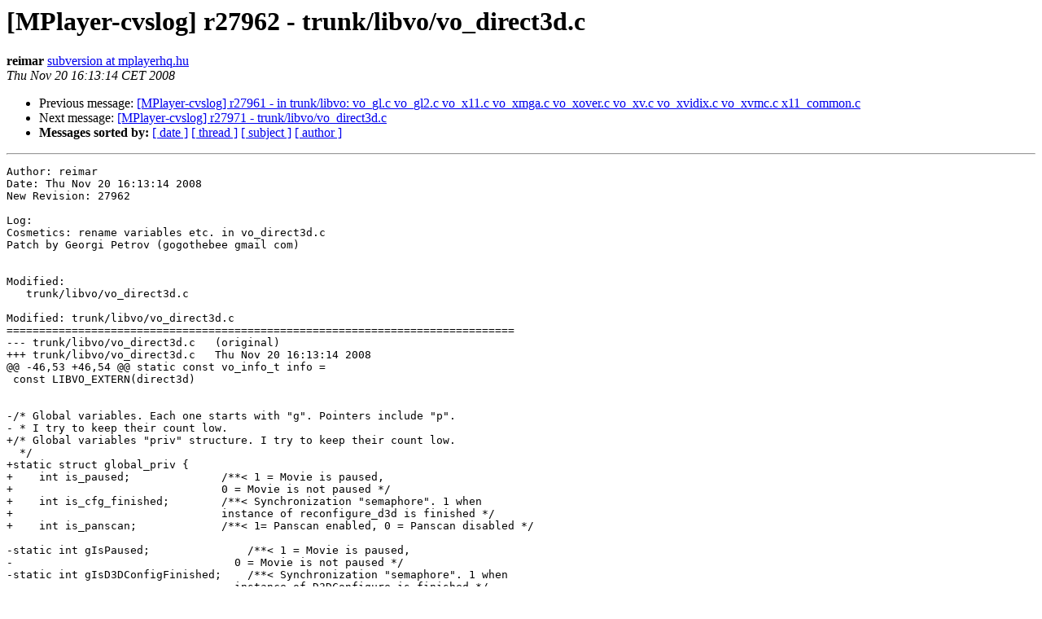

--- FILE ---
content_type: text/html
request_url: http://mplayerhq.hu/pipermail/mplayer-cvslog/2008-November/035802.html
body_size: 8352
content:
<!DOCTYPE HTML PUBLIC "-//W3C//DTD HTML 3.2//EN">
<HTML>
 <HEAD>
   <TITLE> [MPlayer-cvslog] r27962 - trunk/libvo/vo_direct3d.c
   </TITLE>
   <LINK REL="Index" HREF="index.html" >
   <LINK REL="made" HREF="mailto:mplayer-cvslog%40mplayerhq.hu?Subject=Re%3A%20%5BMPlayer-cvslog%5D%20r27962%20-%20trunk/libvo/vo_direct3d.c&In-Reply-To=%3C20081120151314.887BE3B1AE%40natsuki.mplayerhq.hu%3E">
   <META NAME="robots" CONTENT="index,nofollow">
   <META http-equiv="Content-Type" content="text/html; charset=us-ascii">
   <LINK REL="Previous"  HREF="035801.html">
   <LINK REL="Next"  HREF="035803.html">
 </HEAD>
 <BODY BGCOLOR="#ffffff">
   <H1>[MPlayer-cvslog] r27962 - trunk/libvo/vo_direct3d.c</H1>
    <B>reimar</B> 
    <A HREF="mailto:mplayer-cvslog%40mplayerhq.hu?Subject=Re%3A%20%5BMPlayer-cvslog%5D%20r27962%20-%20trunk/libvo/vo_direct3d.c&In-Reply-To=%3C20081120151314.887BE3B1AE%40natsuki.mplayerhq.hu%3E"
       TITLE="[MPlayer-cvslog] r27962 - trunk/libvo/vo_direct3d.c">subversion at mplayerhq.hu
       </A><BR>
    <I>Thu Nov 20 16:13:14 CET 2008</I>
    <P><UL>
        <LI>Previous message: <A HREF="035801.html">[MPlayer-cvslog] r27961 - in trunk/libvo: vo_gl.c vo_gl2.c vo_x11.c	vo_xmga.c vo_xover.c vo_xv.c vo_xvidix.c vo_xvmc.c x11_common.c
</A></li>
        <LI>Next message: <A HREF="035803.html">[MPlayer-cvslog] r27971 - trunk/libvo/vo_direct3d.c
</A></li>
         <LI> <B>Messages sorted by:</B> 
              <a href="date.html#35802">[ date ]</a>
              <a href="thread.html#35802">[ thread ]</a>
              <a href="subject.html#35802">[ subject ]</a>
              <a href="author.html#35802">[ author ]</a>
         </LI>
       </UL>
    <HR>  
<!--beginarticle-->
<PRE>Author: reimar
Date: Thu Nov 20 16:13:14 2008
New Revision: 27962

Log:
Cosmetics: rename variables etc. in vo_direct3d.c
Patch by Georgi Petrov (gogothebee gmail com)


Modified:
   trunk/libvo/vo_direct3d.c

Modified: trunk/libvo/vo_direct3d.c
==============================================================================
--- trunk/libvo/vo_direct3d.c	(original)
+++ trunk/libvo/vo_direct3d.c	Thu Nov 20 16:13:14 2008
@@ -46,53 +46,54 @@ static const vo_info_t info =
 const LIBVO_EXTERN(direct3d)
 
 
-/* Global variables. Each one starts with &quot;g&quot;. Pointers include &quot;p&quot;.
- * I try to keep their count low.
+/* Global variables &quot;priv&quot; structure. I try to keep their count low.
  */
+static struct global_priv {
+    int is_paused;              /**&lt; 1 = Movie is paused,
+                                0 = Movie is not paused */
+    int is_cfg_finished;        /**&lt; Synchronization &quot;semaphore&quot;. 1 when
+                                instance of reconfigure_d3d is finished */
+    int is_panscan;             /**&lt; 1= Panscan enabled, 0 = Panscan disabled */
 
-static int gIsPaused;               /**&lt; 1 = Movie is paused,
-                                  0 = Movie is not paused */
-static int gIsD3DConfigFinished;    /**&lt; Synchronization &quot;semaphore&quot;. 1 when
-                                  instance of D3DConfigure is finished */
-static int gIsPanscan;              /**&lt; 1= Panscan enabled, 0 = Panscan disabled */
-static RECT gFullScrMovieRect;      /**&lt; Rect (upscaled) of the movie when displayed
-                                  in fullscreen */
-static RECT gPanScanSrcRect;        /**&lt; PanScan source surface cropping in
-                                  fullscreen */
-static int gSrcWidth;               /**&lt; Source (movie) width */
-static int gSrcHeight;              /**&lt; Source (movie) heigth */
-static LPDIRECT3D9 gpD3DHandle;         /**&lt; Direct3D Handle */
-static LPDIRECT3DDEVICE9  gpD3DDevice;  /**&lt; The Direct3D Adapter */
-static IDirect3DSurface9 *gpD3DSurface; /**&lt; Offscreen Direct3D Surface. MPlayer
-                                      renders inside it. Uses colorspace
-                                      MovieSrcFmt */
-static IDirect3DSurface9 *gpD3DBackBuf; /**&lt; Video card's back buffer (used to
-                                      display next frame) */
-static D3DFORMAT gMovieSrcFmt;          /**&lt; Movie colorspace format (depends on
-                                      the movie's codec) */
-static D3DFORMAT gDesktopFmt;           /**&lt; Desktop (screen) colorspace format.
-                                      Usually XRGB */
-typedef struct
-{
-    const unsigned int  MPlayerFormat; /**&lt; Given by MPlayer */
-    const D3DFORMAT     FourCC;        /**&lt; Required by D3D's test function */
-} DisplayFormatTable;
+    RECT fs_movie_rect;         /**&lt; Rect (upscaled) of the movie when displayed
+                                in fullscreen */
+    RECT fs_panscan_rect;       /**&lt; PanScan source surface cropping in
+                                fullscreen */
+    int src_width;              /**&lt; Source (movie) width */
+    int src_height;             /**&lt; Source (movie) heigth */
+
+    D3DFORMAT movie_src_fmt;        /**&lt; Movie colorspace format (depends on
+                                    the movie's codec) */
+    D3DFORMAT desktop_fmt;          /**&lt; Desktop (screen) colorspace format.
+                                    Usually XRGB */
+    LPDIRECT3D9        d3d_handle;  /**&lt; Direct3D Handle */
+    LPDIRECT3DDEVICE9  d3d_device;  /**&lt; The Direct3D Adapter */
+    IDirect3DSurface9 *d3d_surface; /**&lt; Offscreen Direct3D Surface. MPlayer
+                                    renders inside it. Uses colorspace
+                                    priv-&gt;movie_src_fmt */
+    IDirect3DSurface9 *d3d_backbuf; /**&lt; Video card's back buffer (used to
+                                    display next frame) */
+} *priv;
+
+typedef struct {
+    const unsigned int  mplayer_fmt;   /**&lt; Given by MPlayer */
+    const D3DFORMAT     fourcc;        /**&lt; Required by D3D's test function */
+} struct_fmt_table;
 
 /* Map table from reported MPlayer format to the required
-   FourCC. This is needed to perform the format query. */
+   fourcc. This is needed to perform the format query. */
 
-static const DisplayFormatTable gDisplayFormatTable[] =
-{
+static const struct_fmt_table fmt_table[] = {
     {IMGFMT_YV12, MAKEFOURCC('Y','V','1','2')},
     {IMGFMT_I420, MAKEFOURCC('I','4','2','0')},
     {IMGFMT_IYUV, MAKEFOURCC('I','Y','U','V')},
     {IMGFMT_YVU9, MAKEFOURCC('Y','V','U','9')},
     {IMGFMT_YUY2, MAKEFOURCC('Y','U','Y','2')},
-    {IMGFMT_UYVY, MAKEFOURCC('U','Y','V','Y')}
+    {IMGFMT_UYVY, MAKEFOURCC('U','Y','V','Y')},
 };
 
 #define DISPLAY_FORMAT_TABLE_ENTRIES \
-        (sizeof(gDisplayFormatTable) / sizeof(gDisplayFormatTable[0]))
+        (sizeof(fmt_table) / sizeof(fmt_table[0]))
 
 /****************************************************************************
  *                                                                          *
@@ -106,108 +107,105 @@ static const DisplayFormatTable gDisplay
 
 /** @brief Calculate panscan source RECT in fullscreen.
  */
-static void CalculatePanscanRect (void)
+static void calc_panscan_rect(void)
 {
-    int scaledHeight = 0;
-    int scaledWidth = 0;
+    int scaled_height = 0;
+    int scaled_width = 0;
     int srcPanx;
     int srcPany;
 
-    mp_msg(MSGT_VO,MSGL_ERR,&quot;&lt;vo_direct3d&gt;CalculatePanscanRect called\r\n&quot;);
+    mp_msg(MSGT_VO,MSGL_ERR,&quot;&lt;vo_direct3d&gt;calc_panscan_rect called\r\n&quot;);
 
-    aspect(&amp;scaledWidth, &amp;scaledHeight, A_ZOOM);
+    aspect(&amp;scaled_width, &amp;scaled_height, A_ZOOM);
     panscan_calc();
 
-    if (vo_panscan_x != 0 || vo_panscan_y != 0)
-    {
-        gIsPanscan = 1;
+    if (vo_panscan_x != 0 || vo_panscan_y != 0) {
+        priv-&gt;is_panscan = 1;
         mp_msg(MSGT_VO,MSGL_V,
               &quot;&lt;vo_direct3d&gt;Panscan destination correction: x: %d, y: %d\r\n&quot;,
               vo_panscan_x, vo_panscan_y);
 
         mp_msg(MSGT_VO,MSGL_V,
-              &quot;&lt;vo_direct3d&gt;vo_panscan_x %d, scaledWidth %d, vo_screenwidth %d\r\n&quot;,
-              vo_panscan_x, scaledWidth, vo_screenwidth);
+              &quot;&lt;vo_direct3d&gt;vo_panscan_x %d, scaled_width %d, vo_screenwidth %d\r\n&quot;,
+              vo_panscan_x, scaled_width, vo_screenwidth);
 
         mp_msg(MSGT_VO,MSGL_V,
-              &quot;&lt;vo_direct3d&gt;vo_panscan_y %d, scaledHeight %d, vo_screenheight %d\r\n&quot;,
-              vo_panscan_y, scaledHeight, vo_screenheight);
+              &quot;&lt;vo_direct3d&gt;vo_panscan_y %d, scaled_height %d, vo_screenheight %d\r\n&quot;,
+              vo_panscan_y, scaled_height, vo_screenheight);
 
-        srcPanx = vo_panscan_x / (vo_screenwidth / scaledWidth);
-        srcPany = vo_panscan_y / (vo_screenheight / scaledHeight);
+        srcPanx = vo_panscan_x / (vo_screenwidth / scaled_width);
+        srcPany = vo_panscan_y / (vo_screenheight / scaled_height);
 
         mp_msg(MSGT_VO,MSGL_V,
               &quot;&lt;vo_direct3d&gt;Panscan source (needed) correction: x: %d, y: %d\r\n&quot;,
               srcPanx, srcPany);
 
-        gPanScanSrcRect.left   = srcPanx / 2;
-        if (gPanScanSrcRect.left % 2 != 0) gPanScanSrcRect.left++;
-        gPanScanSrcRect.right  = gSrcWidth - (srcPanx / 2);
-        if (gPanScanSrcRect.right % 2 != 0) gPanScanSrcRect.right--;
-        gPanScanSrcRect.top    = srcPany / 2;
-        if (gPanScanSrcRect.top % 2 != 0) gPanScanSrcRect.top++;
-        gPanScanSrcRect.bottom = gSrcHeight - (srcPany / 2);
-        if (gPanScanSrcRect.bottom % 2 != 0) gPanScanSrcRect.bottom--;
+        priv-&gt;fs_panscan_rect.left   = srcPanx / 2;
+        if (priv-&gt;fs_panscan_rect.left % 2 != 0) priv-&gt;fs_panscan_rect.left++;
+        priv-&gt;fs_panscan_rect.right  = priv-&gt;src_width - (srcPanx / 2);
+        if (priv-&gt;fs_panscan_rect.right % 2 != 0) priv-&gt;fs_panscan_rect.right--;
+        priv-&gt;fs_panscan_rect.top    = srcPany / 2;
+        if (priv-&gt;fs_panscan_rect.top % 2 != 0) priv-&gt;fs_panscan_rect.top++;
+        priv-&gt;fs_panscan_rect.bottom = priv-&gt;src_height - (srcPany / 2);
+        if (priv-&gt;fs_panscan_rect.bottom % 2 != 0) priv-&gt;fs_panscan_rect.bottom--;
 
         mp_msg(MSGT_VO,MSGL_V,
         &quot;&lt;vo_direct3d&gt;Panscan Source Rect: t: %ld, l: %ld, r: %ld, b:%ld\r\n&quot;,
-        gPanScanSrcRect.top, gPanScanSrcRect.left,
-        gPanScanSrcRect.right, gPanScanSrcRect.bottom);
+        priv-&gt;fs_panscan_rect.top, priv-&gt;fs_panscan_rect.left,
+        priv-&gt;fs_panscan_rect.right, priv-&gt;fs_panscan_rect.bottom);
     }
     else
-        gIsPanscan = 0;
+        priv-&gt;is_panscan = 0;
 }
 
 /** @brief Calculate scaled fullscreen movie rectangle with
  *  preserved aspect ratio.
  */
-static void CalculateFullscreenRect (void)
+static void calc_fs_rect(void)
 {
-    int scaledHeight = 0;
-    int scaledWidth = 0;
+    int scaled_height = 0;
+    int scaled_width = 0;
     /* If we've created fullscreen context, we should calculate stretched
     * movie RECT, otherwise it will fill the whole fullscreen with
     * wrong aspect ratio */
 
-    aspect(&amp;scaledWidth, &amp;scaledHeight, A_ZOOM);
+    aspect(&amp;scaled_width, &amp;scaled_height, A_ZOOM);
 
-    gFullScrMovieRect.left   = (vo_screenwidth - scaledWidth) / 2;
-    gFullScrMovieRect.right  = gFullScrMovieRect.left + scaledWidth;
-    gFullScrMovieRect.top    = (vo_screenheight - scaledHeight) / 2;
-    gFullScrMovieRect.bottom = gFullScrMovieRect.top + scaledHeight;
+    priv-&gt;fs_movie_rect.left   = (vo_screenwidth - scaled_width) / 2;
+    priv-&gt;fs_movie_rect.right  = priv-&gt;fs_movie_rect.left + scaled_width;
+    priv-&gt;fs_movie_rect.top    = (vo_screenheight - scaled_height) / 2;
+    priv-&gt;fs_movie_rect.bottom = priv-&gt;fs_movie_rect.top + scaled_height;
 
     mp_msg(MSGT_VO,MSGL_V,
     &quot;&lt;vo_direct3d&gt;Fullscreen Movie Rect: t: %ld, l: %ld, r: %ld, b:%ld\r\n&quot;,
-        gFullScrMovieRect.top, gFullScrMovieRect.left,
-        gFullScrMovieRect.right, gFullScrMovieRect.bottom);
+        priv-&gt;fs_movie_rect.top, priv-&gt;fs_movie_rect.left,
+        priv-&gt;fs_movie_rect.right, priv-&gt;fs_movie_rect.bottom);
 
-    /*CalculatePanscanRect();*/
+    /*calc_panscan_rect();*/
 }
 
 /** @brief Destroy D3D Context related to the current window.
  */
-static void D3DDestroyContext (void)
+static void destroy_d3d_context(void)
 {
-    mp_msg(MSGT_VO,MSGL_V,&quot;&lt;vo_direct3d&gt;D3DDestroyContext called\r\n&quot;);
+    mp_msg(MSGT_VO,MSGL_V,&quot;&lt;vo_direct3d&gt;destroy_d3d_context called\r\n&quot;);
     /* Let's destroy the old (if any) D3D Content */
 
-    if (gpD3DSurface != NULL)
-    {
-        IDirect3DSurface9_Release (gpD3DSurface);
-        gpD3DSurface = NULL;
+    if (priv-&gt;d3d_surface != NULL) {
+        IDirect3DSurface9_Release (priv-&gt;d3d_surface);
+        priv-&gt;d3d_surface = NULL;
     }
 
-    if (gpD3DDevice != NULL)
-    {
-        IDirect3DDevice9_Release (gpD3DDevice);
-        gpD3DDevice = NULL;
+    if (priv-&gt;d3d_device != NULL) {
+        IDirect3DDevice9_Release (priv-&gt;d3d_device);
+        priv-&gt;d3d_device = NULL;
     }
 
-    /* The following is not a memory leak. pD3DBackBuf is not malloc'ed
+    /* The following is not a memory leak. d3d_backbuf is not malloc'ed
      * but just holds a pointer to the back buffer. Nobody gets hurt from
      * setting it to NULL.
      */
-    gpD3DBackBuf = NULL;
+    priv-&gt;d3d_backbuf = NULL;
 }
 
 
@@ -215,51 +213,49 @@ static void D3DDestroyContext (void)
  *  The first function called to initialize D3D context.
  *  @return 1 on success, 0 on failure
  */
-static int D3DConfigure (void)
+static int reconfigure_d3d(void)
 {
-    D3DPRESENT_PARAMETERS PresentParams;
-    D3DDISPLAYMODE DisplayMode;
+    D3DPRESENT_PARAMETERS present_params;
+    D3DDISPLAYMODE disp_mode;
 
-    mp_msg(MSGT_VO,MSGL_V,&quot;&lt;vo_direct3d&gt;&lt;INFO&gt;D3DConfigure CALLED\n&quot;);
+    mp_msg(MSGT_VO,MSGL_V,&quot;&lt;vo_direct3d&gt;&lt;INFO&gt;reconfigure_d3d called \n&quot;);
 
-    D3DDestroyContext();
+    destroy_d3d_context();
 
     /* Get the current desktop display mode, so we can set up a back buffer
      * of the same format. */
-    if (FAILED (IDirect3D9_GetAdapterDisplayMode (gpD3DHandle,
-                                                  D3DADAPTER_DEFAULT,
-                                                  &amp;DisplayMode)))
-    {
+    if (FAILED(IDirect3D9_GetAdapterDisplayMode(priv-&gt;d3d_handle,
+                                                D3DADAPTER_DEFAULT,
+                                                &amp;disp_mode))) {
         mp_msg(MSGT_VO,MSGL_ERR,
                &quot;&lt;vo_direct3d&gt;&lt;INFO&gt;Could not read adapter display mode.\n&quot;);
         return 0;
     }
 
     /* Write current Desktop's colorspace format in the global storage. */
-    gDesktopFmt = DisplayMode.Format;
+    priv-&gt;desktop_fmt = disp_mode.Format;
 
     /* Prepare Direct3D initialization parameters. */
-    memset(&amp;PresentParams, 0, sizeof(D3DPRESENT_PARAMETERS));
-    PresentParams.Windowed               = TRUE;
-    PresentParams.SwapEffect             = D3DSWAPEFFECT_COPY;
-    PresentParams.Flags                  = D3DPRESENTFLAG_VIDEO;
-    PresentParams.hDeviceWindow          = vo_w32_window; /* w32_common var */
-    PresentParams.BackBufferWidth        = 0; /* Fill up window Width */
-    PresentParams.BackBufferHeight       = 0; /* Fill up window Height */
-    PresentParams.MultiSampleType        = D3DMULTISAMPLE_NONE;
+    memset(&amp;present_params, 0, sizeof(D3DPRESENT_PARAMETERS));
+    present_params.Windowed               = TRUE;
+    present_params.SwapEffect             = D3DSWAPEFFECT_COPY;
+    present_params.Flags                  = D3DPRESENTFLAG_VIDEO;
+    present_params.hDeviceWindow          = vo_w32_window; /* w32_common var */
+    present_params.BackBufferWidth        = 0; /* Fill up window Width */
+    present_params.BackBufferHeight       = 0; /* Fill up window Height */
+    present_params.MultiSampleType        = D3DMULTISAMPLE_NONE;
     /* D3DPRESENT_INTERVAL_ONE = vsync */
-    PresentParams.PresentationInterval   = D3DPRESENT_INTERVAL_ONE;
-    PresentParams.BackBufferFormat       = gDesktopFmt;
-    PresentParams.BackBufferCount        = 1;
-    PresentParams.EnableAutoDepthStencil = FALSE;
+    present_params.PresentationInterval   = D3DPRESENT_INTERVAL_ONE;
+    present_params.BackBufferFormat       = priv-&gt;desktop_fmt;
+    present_params.BackBufferCount        = 1;
+    present_params.EnableAutoDepthStencil = FALSE;
 
     /* vo_w32_window is w32_common variable. It's a handle to the window. */
-    if (FAILED (IDirect3D9_CreateDevice(gpD3DHandle,
+    if (FAILED(IDirect3D9_CreateDevice(priv-&gt;d3d_handle,
                                      D3DADAPTER_DEFAULT,
                                      D3DDEVTYPE_HAL, vo_w32_window,
                                      D3DCREATE_SOFTWARE_VERTEXPROCESSING,
-                                     &amp;PresentParams, &amp;gpD3DDevice)))
-    {
+                                     &amp;present_params, &amp;priv-&gt;d3d_device))) {
         mp_msg(MSGT_VO,MSGL_ERR,
                &quot;&lt;vo_direct3d&gt;&lt;INFO&gt;Could not create the D3D device\n&quot;);
         return 0;
@@ -267,53 +263,50 @@ static int D3DConfigure (void)
 
     mp_msg(MSGT_VO,MSGL_V,
       &quot;New BackBuffer: Width: %d, Height:%d. VO Dest Width:%d, Height: %d\n&quot;,
-          PresentParams.BackBufferWidth, PresentParams.BackBufferHeight,
+          present_params.BackBufferWidth, present_params.BackBufferHeight,
           vo_dwidth, vo_dheight);
 
-    if (FAILED (IDirect3DDevice9_CreateOffscreenPlainSurface(
-         gpD3DDevice, gSrcWidth, gSrcHeight,
-         gMovieSrcFmt, D3DPOOL_DEFAULT, &amp;gpD3DSurface, NULL)))
-    {
+    if (FAILED(IDirect3DDevice9_CreateOffscreenPlainSurface(
+         priv-&gt;d3d_device, priv-&gt;src_width, priv-&gt;src_height,
+         priv-&gt;movie_src_fmt, D3DPOOL_DEFAULT, &amp;priv-&gt;d3d_surface, NULL))) {
         mp_msg(MSGT_VO,MSGL_ERR,
         &quot;&lt;vo_direct3d&gt;&lt;INFO&gt;IDirect3D9_CreateOffscreenPlainSurface Failed.\n&quot;);
         return 0;
     }
 
-    if (FAILED (IDirect3DDevice9_GetBackBuffer (gpD3DDevice, 0, 0,
-                                                D3DBACKBUFFER_TYPE_MONO,
-                                                &amp;(gpD3DBackBuf))))
-    {
+    if (FAILED(IDirect3DDevice9_GetBackBuffer(priv-&gt;d3d_device, 0, 0,
+                                              D3DBACKBUFFER_TYPE_MONO,
+                                              &amp;(priv-&gt;d3d_backbuf)))) {
         mp_msg(MSGT_VO,MSGL_ERR,&quot;&lt;vo_direct3d&gt;Back Buffer address get failed\n&quot;);
         return 0;
     }
 
     /* Fill the Surface with black color. */
-    IDirect3DDevice9_ColorFill(gpD3DDevice, gpD3DSurface, NULL,
+    IDirect3DDevice9_ColorFill(priv-&gt;d3d_device, priv-&gt;d3d_surface, NULL,
                                D3DCOLOR_ARGB(0xFF, 0, 0, 0) );
 
     if (vo_fs)
-        CalculateFullscreenRect ();
+        calc_fs_rect();
 
     return 1;
 }
 
 /** @brief Uninitialize Direct3D and close the window.
  */
-static void D3DUninit(void)
+static void uninit_d3d(void)
 {
-    mp_msg(MSGT_VO,MSGL_V,&quot;&lt;vo_direct3d&gt;D3DUninit called\r\n&quot;);
+    mp_msg(MSGT_VO,MSGL_V,&quot;&lt;vo_direct3d&gt;uninit_d3d called\r\n&quot;);
 
-    /* Block further calls to D3DConfigure(). */
-    gIsD3DConfigFinished = 0;
+    /* Block further calls to reconfigure_d3d(). */
+    priv-&gt;is_cfg_finished = 0;
 
     /* Destroy D3D Context inside the window. */
-    D3DDestroyContext();
+    destroy_d3d_context();
 
     /* Stop the whole D3D. */
-    if (NULL != gpD3DHandle)
-    {
+    if (NULL != priv-&gt;d3d_handle) {
         mp_msg(MSGT_VO,MSGL_V,&quot;&lt;vo_direct3d&gt;Calling IDirect3D9_Release\r\n&quot;);
-        IDirect3D9_Release (gpD3DHandle);
+        IDirect3D9_Release(priv-&gt;d3d_handle);
     }
 }
 
@@ -321,9 +314,9 @@ static void D3DUninit(void)
  *  @param mpi mpi structure with the decoded frame inside
  *  @return VO_TRUE on success, VO_ERROR on failure
  */
-static uint32_t D3DRenderFrame (mp_image_t *mpi)
+static uint32_t render_d3d_frame(mp_image_t *mpi)
 {
-    D3DLOCKED_RECT  stLockedRect;   /**&lt; Offscreen surface we lock in order
+    D3DLOCKED_RECT  locked_rect;   /**&lt; Offscreen surface we lock in order
                                          to copy MPlayer's frame inside it.*/
 
     /* Uncomment when direct rendering is implemented.
@@ -333,51 +326,45 @@ static uint32_t D3DRenderFrame (mp_image
     if (mpi-&gt;flags &amp; MP_IMGFLAG_DRAW_CALLBACK)
         return VO_TRUE;
 
-    if (mpi-&gt;flags &amp; MP_IMGFLAG_PLANAR)
-    { /* Copy a planar frame. */
+    if (mpi-&gt;flags &amp; MP_IMGFLAG_PLANAR) { /* Copy a planar frame. */
         draw_slice(mpi-&gt;planes,mpi-&gt;stride,mpi-&gt;w,mpi-&gt;h,0,0);
         return VO_TRUE;
     }
 
     /* If the previous if failed, we should draw a packed frame */
-    if (FAILED (IDirect3DDevice9_BeginScene(gpD3DDevice)))
-    {
+    if (FAILED(IDirect3DDevice9_BeginScene(priv-&gt;d3d_device))) {
        mp_msg(MSGT_VO,MSGL_ERR,&quot;&lt;vo_direct3d&gt;BeginScene failed\n&quot;);
        return VO_ERROR;
     }
 
-    if (FAILED (IDirect3DSurface9_LockRect(gpD3DSurface,
-                                           &amp;stLockedRect, NULL, 0)))
-    {
+    if (FAILED(IDirect3DSurface9_LockRect(priv-&gt;d3d_surface,
+                                           &amp;locked_rect, NULL, 0))) {
        mp_msg(MSGT_VO,MSGL_ERR,&quot;&lt;vo_direct3d&gt;Surface lock failure\n&quot;);
        return VO_ERROR;
     }
 
-    memcpy_pic(stLockedRect.pBits, mpi-&gt;planes[0], mpi-&gt;stride[0],
-               mpi-&gt;height, stLockedRect.Pitch, mpi-&gt;stride[0]);
+    memcpy_pic(locked_rect.pBits, mpi-&gt;planes[0], mpi-&gt;stride[0],
+               mpi-&gt;height, locked_rect.Pitch, mpi-&gt;stride[0]);
 
-    if (FAILED (IDirect3DSurface9_UnlockRect(gpD3DSurface)))
-    {
+    if (FAILED(IDirect3DSurface9_UnlockRect(priv-&gt;d3d_surface))) {
         mp_msg(MSGT_VO,MSGL_V,&quot;&lt;vo_direct3d&gt;Surface unlock failure\n&quot;);
         return VO_ERROR;
     }
 
-    if (FAILED (IDirect3DDevice9_StretchRect (gpD3DDevice,
-                                              gpD3DSurface,
-                                              gIsPanscan ?
-                                              &amp;gPanScanSrcRect : NULL,
-                                              gpD3DBackBuf,
-                                              vo_fs ?
-                                              &amp;gFullScrMovieRect : NULL,
-                                              D3DTEXF_LINEAR)))
-    {
+    if (FAILED(IDirect3DDevice9_StretchRect(priv-&gt;d3d_device,
+                                            priv-&gt;d3d_surface,
+                                            priv-&gt;is_panscan ?
+                                            &amp;priv-&gt;fs_panscan_rect : NULL,
+                                            priv-&gt;d3d_backbuf,
+                                            vo_fs ?
+                                            &amp;priv-&gt;fs_movie_rect : NULL,
+                                            D3DTEXF_LINEAR))) {
         mp_msg(MSGT_VO,MSGL_ERR,
                &quot;&lt;vo_direct3d&gt;Unable to copy the frame to the back buffer\n&quot;);
         return VO_ERROR;
     }
 
-    if (FAILED (IDirect3DDevice9_EndScene(gpD3DDevice)))
-    {
+    if (FAILED(IDirect3DDevice9_EndScene(priv-&gt;d3d_device))) {
        mp_msg(MSGT_VO,MSGL_ERR,&quot;&lt;vo_direct3d&gt;EndScene failed\n&quot;);
        return VO_ERROR;
     }
@@ -390,26 +377,28 @@ static uint32_t D3DRenderFrame (mp_image
  *  @return 0 on failure, device capabilities (not probed
  *          currently) on success.
  */
-static int query_format (uint32_t MovieFormat)
+static int query_format(uint32_t movie_fmt)
 {
     int i;
-    for (i=0; i &lt; DISPLAY_FORMAT_TABLE_ENTRIES; i++)
-    {
-        if (gDisplayFormatTable[i].MPlayerFormat == MovieFormat)
-        {
+    for (i=0; i &lt; DISPLAY_FORMAT_TABLE_ENTRIES; i++) {
+        if (fmt_table[i].mplayer_fmt == movie_fmt) {
             /* Test conversion from Movie colorspace to
              * display's target colorspace. */
-            if (FAILED (IDirect3D9_CheckDeviceFormatConversion(
-                                           gpD3DHandle,
+            if (FAILED(IDirect3D9_CheckDeviceFormatConversion(
+                                           priv-&gt;d3d_handle,
                                            D3DADAPTER_DEFAULT,
                                            D3DDEVTYPE_HAL,
-                                           gDisplayFormatTable[i].FourCC,
-                                           gDesktopFmt)))
-            return 0;
+                                           fmt_table[i].fourcc,
+                                           priv-&gt;desktop_fmt))) {
+                mp_msg(MSGT_VO,MSGL_V,
+                &quot;&lt;vo_direct3d&gt;Rejected image format: %s\n&quot;,
+                vo_format_name(fmt_table[i].mplayer_fmt));
+                return 0;
+            }
 
-            gMovieSrcFmt = gDisplayFormatTable[i].FourCC;
-            mp_msg(MSGT_VO,MSGL_V,&quot;&lt;vo_direct3d&gt;Accepted Colorspace %s\n&quot;,
-                   vo_format_name(gDisplayFormatTable[i].MPlayerFormat));
+            priv-&gt;movie_src_fmt = fmt_table[i].fourcc;
+            mp_msg(MSGT_VO,MSGL_V,&quot;&lt;vo_direct3d&gt;Accepted image format: %s\n&quot;,
+                   vo_format_name(fmt_table[i].mplayer_fmt));
             return (VFCAP_CSP_SUPPORTED | VFCAP_CSP_SUPPORTED_BY_HW
                     /*| VFCAP_OSD*/ | VFCAP_HWSCALE_UP | VFCAP_HWSCALE_DOWN);
 
@@ -438,55 +427,52 @@ static int query_format (uint32_t MovieF
  *
  *  @return 0 on success, -1 on failure
  */
+
 static int preinit(const char *arg)
 {
-    D3DDISPLAYMODE DisplayMode;
+    D3DDISPLAYMODE disp_mode;
+
     /* Set to zero all global variables. */
-    gIsPaused = 0;
-    gIsD3DConfigFinished = 0;
-    gIsPanscan = 0;
-    gpD3DHandle = NULL;
-    gpD3DDevice = NULL;
-    gpD3DSurface = NULL;
-    gpD3DBackBuf = NULL;
+    priv = calloc(1, sizeof (struct global_priv));
+    if (!priv) {
+        mp_msg(MSGT_VO,MSGL_ERR,&quot;&lt;vo_direct3d&gt;Not enough memory\r\n&quot;);
+        return -1;
+    }
 
     /* FIXME
        &gt; Please use subopt-helper.h for this, see vo_gl.c:preinit for
        &gt; an example of how to use it.
     */
 
-    gpD3DHandle = Direct3DCreate9 (D3D_SDK_VERSION);
-    if (!gpD3DHandle)
-    {
+    priv-&gt;d3d_handle = Direct3DCreate9(D3D_SDK_VERSION);
+    if (!priv-&gt;d3d_handle) {
         mp_msg(MSGT_VO,MSGL_ERR,&quot;&lt;vo_direct3d&gt;Unable to initialize Direct3D\n&quot;);
         return -1;
     }
 
-    if (FAILED (IDirect3D9_GetAdapterDisplayMode (gpD3DHandle,
-                                                  D3DADAPTER_DEFAULT,
-                                                  &amp;DisplayMode)))
-    {
+    if (FAILED(IDirect3D9_GetAdapterDisplayMode(priv-&gt;d3d_handle,
+                                                D3DADAPTER_DEFAULT,
+                                                &amp;disp_mode))) {
         mp_msg(MSGT_VO,MSGL_ERR,&quot;&lt;vo_direct3d&gt;Could not read display mode\n&quot;);
         return -1;
     }
 
-    /* Store in gDesktopFmt the user desktop's colorspace. Usually XRGB. */
-    gDesktopFmt = DisplayMode.Format;
+    /* Store in priv-&gt;desktop_fmt the user desktop's colorspace. Usually XRGB. */
+    priv-&gt;desktop_fmt = disp_mode.Format;
 
-    mp_msg(MSGT_VO,MSGL_V,&quot;DisplayMode.Width %d, DisplayMode.Height %d\n&quot;,
-           DisplayMode.Width, DisplayMode.Height);
+    mp_msg(MSGT_VO,MSGL_V,&quot;disp_mode.Width %d, disp_mode.Height %d\n&quot;,
+           disp_mode.Width, disp_mode.Height);
 
     /* w32_common framework call. Configures window on the screen, gets
      * fullscreen dimensions and does other useful stuff.
      */
-    if (!vo_w32_init())
-    {
+    if (!vo_w32_init()) {
         mp_msg(MSGT_VO,MSGL_V,&quot;Unable to configure onscreen window\r\n&quot;);
         return -1;
     }
 
-    /* Allow the first call to D3DConfigure. */
-    gIsD3DConfigFinished = 1;
+    /* Allow the first call to reconfigure_d3d. */
+    priv-&gt;is_cfg_finished = 1;
 
     return 0;
 }
@@ -498,27 +484,26 @@ static int preinit(const char *arg)
  */
 static int control(uint32_t request, void *data, ...)
 {
-    switch (request)
-    {
+    switch (request) {
     case VOCTRL_QUERY_FORMAT:
-        return query_format (*(uint32_t*) data);
+        return query_format(*(uint32_t*) data);
     case VOCTRL_GET_IMAGE: /* Direct Rendering. Not implemented yet. */
         mp_msg(MSGT_VO,MSGL_V,
                &quot;&lt;vo_direct3d&gt;Direct Rendering request. Not implemented yet\n&quot;);
         return VO_NOTIMPL;
     case VOCTRL_DRAW_IMAGE:
-        return D3DRenderFrame (data);
+        return render_d3d_frame(data);
     case VOCTRL_FULLSCREEN:
         vo_w32_fullscreen();
-        D3DConfigure();
+        reconfigure_d3d();
         return VO_TRUE;
     case VOCTRL_RESET:
         return VO_NOTIMPL;
     case VOCTRL_PAUSE:
-        gIsPaused = 1;
+        priv-&gt;is_paused = 1;
         return VO_TRUE;
     case VOCTRL_RESUME:
-        gIsPaused = 0;
+        priv-&gt;is_paused = 0;
         return VO_TRUE;
     case VOCTRL_GUISUPPORT:
         return VO_NOTIMPL;
@@ -531,14 +516,14 @@ static int control(uint32_t request, voi
         return VO_TRUE;
     case VOCTRL_BORDER:
         vo_w32_border();
-        D3DConfigure();
+        reconfigure_d3d();
         return VO_TRUE;
     case VOCTRL_UPDATE_SCREENINFO:
         w32_update_xinerama_info();
         return VO_TRUE;
 /*
     case VOCTRL_SET_PANSCAN:
-        CalculatePanscanRect ();
+        calc_panscan_rect ();
         return VO_TRUE;
     case VOCTRL_GET_PANSCAN:
         return VO_TRUE;
@@ -562,27 +547,25 @@ static int config(uint32_t width, uint32
                   uint32_t d_height, uint32_t options, char *title,
                   uint32_t format)
 {
-    gSrcWidth = width;
-    gSrcHeight = height;
+
+    priv-&gt;src_width = width;
+    priv-&gt;src_height = height;
 
     /* w32_common framework call. Creates window on the screen with
      * the given coordinates.
      */
-    if (!vo_w32_config(d_width, d_height, options))
-    {
+    if (!vo_w32_config(d_width, d_height, options)) {
         mp_msg(MSGT_VO,MSGL_V,&quot;Unable to create onscreen window\r\n&quot;);
         return VO_ERROR;
     }
 
-    if (gIsD3DConfigFinished)
-    {
-        gIsD3DConfigFinished = 0;
-        if (!D3DConfigure ())
-        {
-            gIsD3DConfigFinished = 1;
+    if (priv-&gt;is_cfg_finished) {
+        priv-&gt;is_cfg_finished = 0;
+        if (!reconfigure_d3d()) {
+            priv-&gt;is_cfg_finished = 1;
             return VO_ERROR;
         }
-        gIsD3DConfigFinished = 1;
+        priv-&gt;is_cfg_finished = 1;
     }
     return 0; /* Success */
 }
@@ -593,18 +576,15 @@ static int config(uint32_t width, uint32
  */
 static void flip_page(void)
 {
-    if (FAILED (IDirect3DDevice9_Present (gpD3DDevice, 0, 0, 0, 0)))
-    {
+    if (FAILED(IDirect3DDevice9_Present(priv-&gt;d3d_device, 0, 0, 0, 0))) {
         mp_msg(MSGT_VO,MSGL_V,
                &quot;&lt;vo_direct3d&gt;Video adapter became uncooperative.\n&quot;);
         mp_msg(MSGT_VO,MSGL_ERR,&quot;&lt;vo_direct3d&gt;Trying to reinitialize it...\n&quot;);
-        if (!D3DConfigure())
-        {
+        if (!reconfigure_d3d()) {
             mp_msg(MSGT_VO,MSGL_V,&quot;&lt;vo_direct3d&gt;Reinitialization Failed.\n&quot;);
             return;
         }
-        if (FAILED (IDirect3DDevice9_Present (gpD3DDevice, 0, 0, 0, 0)))
-        {
+        if (FAILED(IDirect3DDevice9_Present(priv-&gt;d3d_device, 0, 0, 0, 0))) {
             mp_msg(MSGT_VO,MSGL_V,&quot;&lt;vo_direct3d&gt;Reinitialization Failed.\n&quot;);
             return;
         }
@@ -612,7 +592,7 @@ static void flip_page(void)
             mp_msg(MSGT_VO,MSGL_V,&quot;&lt;vo_direct3d&gt;Video adapter reinitialized.\n&quot;);
 
     }
-    /*IDirect3DDevice9_Clear (gpD3DDevice, 0, NULL, D3DCLEAR_TARGET, 0, 0, 0);*/
+    /*IDirect3DDevice9_Clear (priv-&gt;d3d_device, 0, NULL, D3DCLEAR_TARGET, 0, 0, 0);*/
 }
 
 /** @brief libvo Callback: Draw OSD/Subtitles,
@@ -630,8 +610,10 @@ static void uninit(void)
 {
     mp_msg(MSGT_VO,MSGL_V,&quot;&lt;vo_direct3d&gt;Uninitialization\r\n&quot;);
 
-    D3DUninit();
+    uninit_d3d();
     vo_w32_uninit(); /* w32_common framework call */
+    free (priv);
+    priv = NULL;
 }
 
 /** @brief libvo Callback: Handles video window events.
@@ -646,9 +628,9 @@ static void check_events(void)
      */
     flags = vo_w32_check_events();
     if (flags &amp; VO_EVENT_RESIZE)
-        D3DConfigure();
+        reconfigure_d3d();
 
-    if ((flags &amp; VO_EVENT_EXPOSE) &amp;&amp; gIsPaused)
+    if ((flags &amp; VO_EVENT_EXPOSE) &amp;&amp; priv-&gt;is_paused)
         flip_page();
 }
 
@@ -657,40 +639,38 @@ static void check_events(void)
  */
 static int draw_slice(uint8_t *src[], int stride[], int w,int h,int x,int y )
 {
-    D3DLOCKED_RECT  stLockedRect;   /**&lt; Offscreen surface we lock in order
+    D3DLOCKED_RECT  locked_rect;   /**&lt; Offscreen surface we lock in order
                                          to copy MPlayer's frame inside it.*/
     char *Src;      /**&lt; Pointer to the source image */
     char *Dst;      /**&lt; Pointer to the destination image */
     int  UVstride;  /**&lt; Stride of the U/V planes */
 
-    if (FAILED (IDirect3DDevice9_BeginScene(gpD3DDevice)))
-    {
+    if (FAILED(IDirect3DDevice9_BeginScene(priv-&gt;d3d_device))) {
        mp_msg(MSGT_VO,MSGL_ERR,&quot;&lt;vo_direct3d&gt;BeginScene failed\n&quot;);
        return VO_ERROR;
     }
 
-    if (FAILED (IDirect3DSurface9_LockRect(gpD3DSurface,
-                                           &amp;stLockedRect, NULL, 0)))
-    {
+    if (FAILED(IDirect3DSurface9_LockRect(priv-&gt;d3d_surface,
+                                           &amp;locked_rect, NULL, 0))) {
         mp_msg(MSGT_VO,MSGL_V,&quot;&lt;vo_direct3d&gt;Surface lock failure\n&quot;);
         return VO_FALSE;
     }
 
-    UVstride = stLockedRect.Pitch / 2;
+    UVstride = locked_rect.Pitch / 2;
 
     /* Copy Y */
-    Dst = stLockedRect.pBits;
-    Dst = Dst + stLockedRect.Pitch * y + x;
+    Dst = locked_rect.pBits;
+    Dst = Dst + locked_rect.Pitch * y + x;
     Src=src[0];
-    memcpy_pic(Dst, Src, w, h, stLockedRect.Pitch, stride[0]);
+    memcpy_pic(Dst, Src, w, h, locked_rect.Pitch, stride[0]);
 
     w/=2;h/=2;x/=2;y/=2;
 
     /* Copy U */
-    Dst = stLockedRect.pBits;
-    Dst = Dst + stLockedRect.Pitch * gSrcHeight
+    Dst = locked_rect.pBits;
+    Dst = Dst + locked_rect.Pitch * priv-&gt;src_height
           + UVstride * y + x;
-    if (gMovieSrcFmt == MAKEFOURCC('Y','V','1','2'))
+    if (priv-&gt;movie_src_fmt == MAKEFOURCC('Y','V','1','2'))
         Src=src[2];
     else
         Src=src[1];
@@ -698,38 +678,35 @@ static int draw_slice(uint8_t *src[], in
     memcpy_pic(Dst, Src, w, h, UVstride, stride[1]);
 
     /* Copy V */
-    Dst = stLockedRect.pBits;
-    Dst = Dst + stLockedRect.Pitch * gSrcHeight
-          + UVstride * (gSrcHeight / 2) + UVstride * y + x;
-    if (gMovieSrcFmt == MAKEFOURCC('Y','V','1','2'))
+    Dst = locked_rect.pBits;
+    Dst = Dst + locked_rect.Pitch * priv-&gt;src_height
+          + UVstride * (priv-&gt;src_height / 2) + UVstride * y + x;
+    if (priv-&gt;movie_src_fmt == MAKEFOURCC('Y','V','1','2'))
         Src=src[1];
     else
         Src=src[2];
 
     memcpy_pic(Dst, Src, w, h, UVstride, stride[2]);
 
-    if (FAILED (IDirect3DSurface9_UnlockRect(gpD3DSurface)))
-    {
+    if (FAILED(IDirect3DSurface9_UnlockRect(priv-&gt;d3d_surface))) {
         mp_msg(MSGT_VO,MSGL_V,&quot;&lt;vo_direct3d&gt;Surface unlock failure\n&quot;);
         return VO_ERROR;
     }
 
-    if (FAILED (IDirect3DDevice9_StretchRect (gpD3DDevice,
-                                              gpD3DSurface,
-                                              gIsPanscan ?
-                                              &amp;gPanScanSrcRect : NULL,
-                                              gpD3DBackBuf,
-                                              vo_fs ?
-                                              &amp;gFullScrMovieRect : NULL,
-                                              D3DTEXF_LINEAR)))
-    {
+    if (FAILED(IDirect3DDevice9_StretchRect(priv-&gt;d3d_device,
+                                            priv-&gt;d3d_surface,
+                                            priv-&gt;is_panscan ?
+                                            &amp;priv-&gt;fs_panscan_rect : NULL,
+                                            priv-&gt;d3d_backbuf,
+                                            vo_fs ?
+                                            &amp;priv-&gt;fs_movie_rect : NULL,
+                                            D3DTEXF_LINEAR))) {
         mp_msg(MSGT_VO,MSGL_V,
                &quot;&lt;vo_direct3d&gt;Unable to copy the frame to the back buffer\n&quot;);
         return VO_ERROR;
     }
 
-    if (FAILED (IDirect3DDevice9_EndScene(gpD3DDevice)))
-    {
+    if (FAILED(IDirect3DDevice9_EndScene(priv-&gt;d3d_device))) {
        mp_msg(MSGT_VO,MSGL_ERR,&quot;&lt;vo_direct3d&gt;EndScene failed\n&quot;);
        return VO_ERROR;
     }
@@ -745,8 +722,3 @@ static int draw_frame(uint8_t *src[])
     mp_msg(MSGT_VO,MSGL_V,&quot;&lt;vo_direct3d&gt;draw_frame called\n&quot;);
     return VO_FALSE;
 }
-
-
-
-
-

</PRE>

<!--endarticle-->
    <HR>
    <P><UL>
        <!--threads-->
	<LI>Previous message: <A HREF="035801.html">[MPlayer-cvslog] r27961 - in trunk/libvo: vo_gl.c vo_gl2.c vo_x11.c	vo_xmga.c vo_xover.c vo_xv.c vo_xvidix.c vo_xvmc.c x11_common.c
</A></li>
	<LI>Next message: <A HREF="035803.html">[MPlayer-cvslog] r27971 - trunk/libvo/vo_direct3d.c
</A></li>
         <LI> <B>Messages sorted by:</B> 
              <a href="date.html#35802">[ date ]</a>
              <a href="thread.html#35802">[ thread ]</a>
              <a href="subject.html#35802">[ subject ]</a>
              <a href="author.html#35802">[ author ]</a>
         </LI>
       </UL>

<hr>
<a href="https://lists.mplayerhq.hu/mailman/listinfo/mplayer-cvslog">More information about the MPlayer-cvslog
mailing list</a><br>
</body></html>
